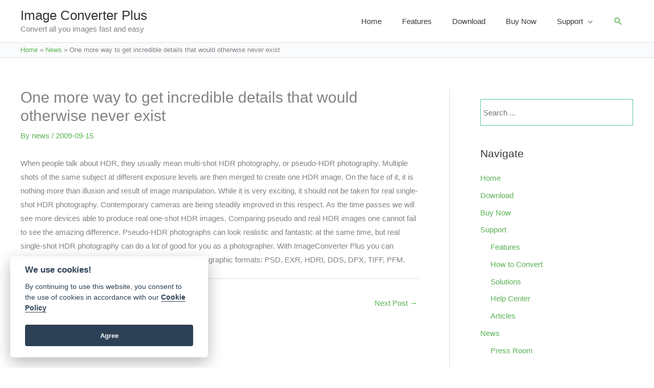

--- FILE ---
content_type: application/javascript
request_url: https://cdn.imageconverterplus.com/js/cookieconsent-init.js
body_size: 448
content:
 // obtain plugin
var cc = initCookieConsent();

// run plugin with your configuration
cc.run({
    current_lang: 'en',
    theme_css: '/css/cookieconsent.css',
    gui_options: {
        consent_modal: {
            position: 'bottom left',     // bottom/middle/top + left/right/center
            layout : 'box',
            transition: 'zoom'
        }
    },
    languages: {
        'en': {
            consent_modal: {
                title: 'We use cookies!',
                description: 'By continuing to use this website, you consent to the use of cookies in accordance with our <a target="_blank" href="/cookie-policy" class="cc-link">Cookie Policy</button>',
                primary_btn: {
                    text: 'Agree',
                    role: 'accept_all'              // 'accept_selected' or 'accept_all'
                }
            },
            settings_modal: {
                title: 'Cookie preferences',
                save_settings_btn: 'Save settings',
                accept_all_btn: 'Accept all',
                reject_all_btn: 'Reject all',
                close_btn_label: 'Close',
                cookie_table_headers: [
                    {col1: 'Name'},
                    {col2: 'Domain'},
                    {col3: 'Expiration'},
                    {col4: 'Description'}
                ],
                blocks: [
                    {
                        title: '.',
                        description: '.'
                    }, {
                        title: '.',
                        description: '.',
                        toggle: {
                            value: 'necessary',
                            enabled: true,
                            readonly: true          // cookie categories with readonly=true are all treated as "necessary cookies"
                        }
                    }, {
                        title: '.',
                        description: '.',
                        toggle: {
                            value: 'analytics',     // your cookie category
                            enabled: false,
                            readonly: false
                        },
                        cookie_table: [             // list of all expected cookies
                            {
                                col1: '^_ga',       // match all cookies starting with "_ga"
                                col2: 'google.com',
                                col3: '2 years',
                                col4: 'description ...',
                                is_regex: true
                            },
                            {
                                col1: '_gid',
                                col2: 'google.com',
                                col3: '1 day',
                                col4: 'description ...',
                            }
                        ]
                    }, {
                        title: '.',
                        description: '.',
                        toggle: {
                            value: 'targeting',
                            enabled: false,
                            readonly: false
                        }
                    }, {
                        title: '.',
                        description: '.',
                    }
                ]
            }
        }
    }
});